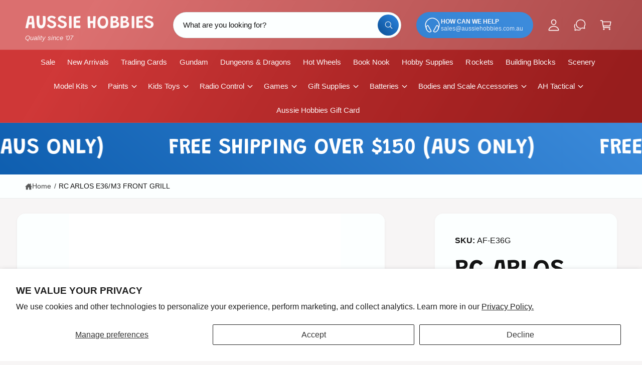

--- FILE ---
content_type: text/css
request_url: https://www.aussiehobbies.com.au/cdn/shop/t/19/assets/component-search.css?v=163418178082017978531754824109
body_size: -369
content:
.header__search .search-modal__close-button{height:5rem;z-index:1}input::-webkit-search-decoration{-webkit-appearance:none}.template-search__results{position:relative}@media screen and (min-width: 750px){.header__search .search .field__label{top:calc(2rem + var(--inputs-border-width))}.header__search .search__input.field__input{height:6.5rem;border:1px solid rgba(var(--color-foreground),.03);padding-left:2.5rem;font-size:1.9rem}.search-modal .select+.search__input.field__input{padding-left:1em;border-left:0}.search-modal .select{flex-basis:150px}.search-modal select,.search-modal .select .current,.search-modal .select .option{font-size:1.6rem}.header__search .search .search__button .icon{height:2.2rem;width:2.2rem}.header__search .search__button{top:.8rem;bottom:.8rem;right:.8rem;width:5.1rem}}
/*# sourceMappingURL=/cdn/shop/t/19/assets/component-search.css.map?v=163418178082017978531754824109 */


--- FILE ---
content_type: text/css
request_url: https://www.aussiehobbies.com.au/cdn/shop/t/19/assets/component-menu-drawer.css?v=4212033401074029491754824109
body_size: 822
content:
.header__icon--menu{position:initial}.menu-drawer{position:absolute;transform:translate(-100%);visibility:hidden;z-index:3;left:0;top:100%;width:calc(100% - 5rem);max-width:37.5rem;padding:0;background-color:rgb(var(--color-background));overflow-x:hidden;filter:drop-shadow(var(--drawer-shadow-horizontal-offset) var(--drawer-shadow-vertical-offset) var(--drawer-shadow-blur-radius) rgba(var(--color-shadow),var(--drawer-shadow-opacity)))}.js .menu-drawer{height:calc(100vh - 100%);height:calc(var(--viewport-height, 100vh) - (var(--header-bottom-position, 100%)))}.js details[open]>.menu-drawer,.js details[open]>.menu-drawer__submenu{transition:transform var(--duration-medium) var(--cubic-bezier-wipe),visibility var(--duration-medium) ease}.no-js details[open]>.menu-drawer,.js details[open].menu-opening>.menu-drawer,details[open].menu-opening>.menu-drawer__submenu{transform:translate(0);visibility:visible}.js .menu-drawer__navigation .submenu-open{visibility:hidden}@media screen and (min-width: 750px){.menu-drawer{border-width:0 var(--drawer-border-width) 0 0;border-style:solid;border-color:rgba(var(--color-foreground),var(--drawer-border-opacity))}.js .menu-drawer,.header__icon--menu:before{height:calc(100vh - var(--header-start-live, 0px));top:0}.header__icon--menu .icon-close{visibility:hidden;opacity:0}details[open]>.header__icon--menu .icon-hamburger{visibility:visible;opacity:1}.header__icon--menu:before{z-index:2}.menu-drawer__navigation-container .menu-drawer__navigation{padding-top:0}.no-js .menu-drawer{height:auto}}.menu-drawer__inner-container{position:relative;height:100%}.menu-drawer:has(.menu-drawer__navigation-container){border-top:.1rem solid rgba(var(--color-foreground),.08)}.menu-drawer__navigation-container{display:grid;grid-template-rows:1fr auto;align-content:space-between;overflow-y:auto;height:100%}.menu-drawer__navigation{padding:1.5rem 0}.menu-drawer__inner-submenu{height:100%;overflow-x:hidden;overflow-y:auto}.no-js .menu-drawer__navigation{padding:0}.no-js .menu-drawer__navigation>ul>li{border-bottom:.1rem solid rgba(var(--color-foreground),.04)}.no-js .menu-drawer__submenu ul>li{border-top:.1rem solid rgba(var(--color-foreground),.04)}.js .menu-drawer__menu li:not(.menu-drawer__secondary-link){margin-bottom:.2rem}.menu-drawer__menu-item,.menu-drawer__close-button{padding:.9em 3rem;font-size:var(--header-drawer-font-size, 1.8rem);text-decoration:none;font-weight:500}.menu-drawer__promo-container,.menu-drawer__child-menu-item,.menu-drawer__secondary-link>details>summary,.menu-drawer__secondary-link>.menu-drawer__menu-item{transition:padding-top .3s;padding:.7em 3rem}.menu-drawer__promo-container{padding-top:2em;padding-bottom:2em}.menu-drawer__promo-container .mega_promos--separator{border:0;padding:0}.menu-drawer__menu+.menu-drawer__promo-container .mega_promos--separator{border-top:.1rem solid rgba(var(--color-foreground),.08);padding:3em 0 0}.menu-drawer__close-button+.menu-drawer__promo-container{padding-top:1em}.menu-drawer__menu+.menu-drawer__promo-container .mega_promos--separator:has(.mega-promo-header){padding:2em 0 0}.menu-drawer__promo-container .promo-card--grid{grid-template-columns:1fr!important}details[open]:not(.closing)>.menu-drawer__child-menu-item{padding-top:1.3em}details[open]:not(.closing)>.menu-drawer__child-menu-item .icon-caret{margin-top:.3em}.custom-accordion__panel .menu-drawer__menu-item{padding:.55em 3rem}.custom-accordion__panel li:last-child .menu-drawer__menu-item{margin-bottom:1em}header-drawer custom-accordion .menu-drawer__menu-item svg{right:2.5rem;transform:rotate(0)!important;transition:transform .3s var(--cubic-bezier-ease-out-slow)}header-drawer custom-accordion [open]:not(.closing) .menu-drawer__menu-item svg{transform:rotate(180deg)!important}header-drawer custom-accordion{transition:background-color .3s,box-shadow .4s}header-drawer custom-accordion:has([open]){box-shadow:inset 0 10px 8px -10px rgba(var(--color-foreground),.06),inset 0 -10px 8px -10px rgba(var(--color-foreground),.06);background-color:rgba(var(--color-foreground),.02)}.menu-drawer__secondary-link summary,.menu-drawer__secondary-link>.menu-drawer__menu-item{opacity:.7}.menu-drawer__first-secondary-link:before{content:"";display:block;margin:1.5rem 3rem;border-top:1px solid rgba(var(--color-foreground),.08)}header-drawer .custom-accordion__panel{--header-drawer-font-size-smaller: calc(var(--header-drawer-font-size) * .9)}header-drawer .custom-accordion__panel .menu-drawer__menu-item{font-size:max(var(--header-drawer-font-size-smaller, 1.6rem),1.3rem);font-weight:400}header-drawer custom-accordion:has([open]) .custom-accordion__panel{background:transparent}.menu__menu-item-title{font-weight:700;padding-top:.5em;padding-bottom:.5em;font-size:calc(var(--header-drawer-font-size, 1.8rem) * 1.2)}.no-js .menu-drawer__submenu .menu-drawer__menu-item{padding:1.2rem 5.4rem 1.2rem 6rem}.no-js .menu-drawer__submenu .menu-drawer__submenu .menu-drawer__menu-item{padding-left:9rem}.menu-drawer summary.menu-drawer__menu-item{padding-right:5.4rem}.no-js .menu-drawer__menu-item .icon-caret{right:3rem}.menu-drawer__menu-item:hover,.menu-drawer__close-button:hover,.menu-drawer__menu-item--active:hover{color:rgb(var(--color-foreground));background-color:rgba(var(--color-foreground),.03)}[open]>.menu-drawer__child-menu-item:hover{background-color:rgba(var(--color-foreground),0)}.js .menu-drawer__menu-item .icon-caret,.no-js .menu-drawer .icon-arrow{transition:margin-top .3s;transform:rotate(-90deg);height:var(--header-drawer-font-size);width:var(--header-drawer-font-size);top:calc(50% - (var(--header-drawer-font-size) / 2))}.menu-drawer__menu-item>.icon-arrow{position:absolute;right:3rem;top:50%;transform:translateY(-50%)}.js .menu-drawer__submenu{position:absolute;top:0;width:100%;bottom:0;left:0;background-color:rgb(var(--color-background));z-index:1;transform:translate(100%);visibility:hidden}.js .menu-drawer__submenu .menu-drawer__submenu{overflow-y:auto}.menu-drawer__close-button{margin-bottom:1rem;padding:2rem 2.6rem 2rem 3rem;text-decoration:none;display:flex;align-items:center;width:100%;font-family:var(--font-body-family);font-style:var(--font-body-style);text-align:left;background-color:rgba(var(--color-foreground),.04)}.no-js .menu-drawer__close-button{display:none}.menu-drawer__close-button .icon-arrow{transform:rotate(180deg);margin-right:1rem;width:calc(var(--header-drawer-font-size) * 1.3);position:relative;top:1px}.menu-drawer__account shop-user-avatar{--shop-avatar-size: 2.4rem;margin-right:.55rem;margin-left:-.45rem}.menu-drawer__utility-links{padding:2rem 3rem;background-color:rgba(var(--color-foreground),.03);position:relative}.menu-drawer__account{display:inline-flex;align-items:center;text-decoration:none;padding:1rem 0;color:rgb(var(--color-foreground));margin-bottom:0}.menu-drawer__utility-links:has(.menu-drawer__localization) .menu-drawer__account{margin:0}.menu-drawer__account .icon-account{height:1.8rem;width:1.8rem;margin-right:1rem}.menu-drawer .list-social{justify-content:flex-start;margin-left:-1.25rem;margin-right:-1.25rem}.menu-drawer .list-social:empty{display:none}.menu-drawer .list-social__link{padding:.6rem}@media screen and (max-width: 749px){.menu-drawer.country-selector-open{transform:none!important;filter:none!important;transition:none!important}}
/*# sourceMappingURL=/cdn/shop/t/19/assets/component-menu-drawer.css.map?v=4212033401074029491754824109 */
